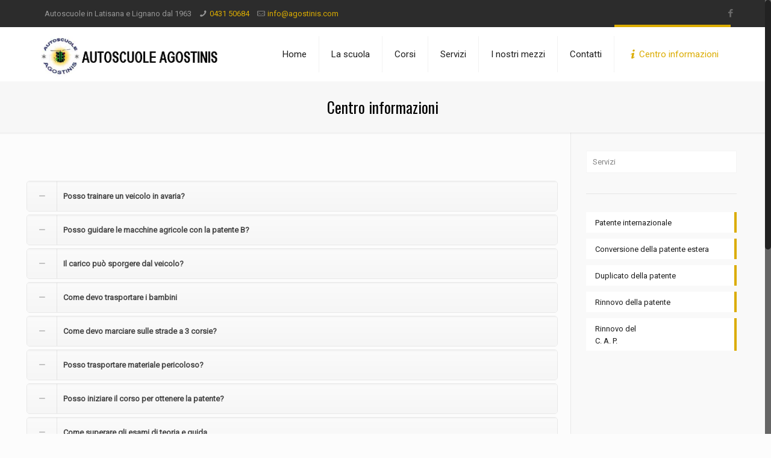

--- FILE ---
content_type: text/html; charset=UTF-8
request_url: https://www.agostinis.com/centro-informazioni/
body_size: 30511
content:
<!DOCTYPE html>
<html class="no-js" lang="it-IT" itemscope="itemscope" itemtype="https://schema.org/WebPage">

<!-- head -->
<head>

<!-- meta -->
<meta charset="UTF-8" />
<meta name="viewport" content="width=device-width, initial-scale=1, maximum-scale=1">
<title itemprop="name">Centro informazioni | Autoscuole Agostinis</title>

<meta name="description" content="Autoscuole a Latisana e San Giorgio di Nogaro" />

<link rel="shortcut icon" href="http://www.agostinis.com/wp-content/uploads/2015/02/favicon.ico" type="image/x-icon" />	

<!-- wp_head() -->
<script>
//<![CDATA[
window.mfn_ajax = "https://www.agostinis.com/wp-admin/admin-ajax.php";
window.mfn_nicescroll = 40;
window.mfn_prettyphoto = {disable:0, width:0, height:0, title:0};
window.mfn_sliders = {blog:0, clients:0, offer:0, portfolio:0, shop:0, slider:0, testimonials:0};
//]]>
</script>
<link rel="alternate" type="application/rss+xml" title="Autoscuole Agostinis &raquo; Feed" href="https://www.agostinis.com/feed/" />
<link rel="alternate" type="application/rss+xml" title="Autoscuole Agostinis &raquo; Feed dei commenti" href="https://www.agostinis.com/comments/feed/" />
<link rel="alternate" type="application/rss+xml" title="Autoscuole Agostinis &raquo; Centro informazioni Feed dei commenti" href="https://www.agostinis.com/centro-informazioni/feed/" />
		<script type="text/javascript">
			window._wpemojiSettings = {"baseUrl":"https:\/\/s.w.org\/images\/core\/emoji\/72x72\/","ext":".png","source":{"concatemoji":"https:\/\/www.agostinis.com\/wp-includes\/js\/wp-emoji-release.min.js?ver=4.3.1"}};
			!function(a,b,c){function d(a){var c=b.createElement("canvas"),d=c.getContext&&c.getContext("2d");return d&&d.fillText?(d.textBaseline="top",d.font="600 32px Arial","flag"===a?(d.fillText(String.fromCharCode(55356,56812,55356,56807),0,0),c.toDataURL().length>3e3):(d.fillText(String.fromCharCode(55357,56835),0,0),0!==d.getImageData(16,16,1,1).data[0])):!1}function e(a){var c=b.createElement("script");c.src=a,c.type="text/javascript",b.getElementsByTagName("head")[0].appendChild(c)}var f,g;c.supports={simple:d("simple"),flag:d("flag")},c.DOMReady=!1,c.readyCallback=function(){c.DOMReady=!0},c.supports.simple&&c.supports.flag||(g=function(){c.readyCallback()},b.addEventListener?(b.addEventListener("DOMContentLoaded",g,!1),a.addEventListener("load",g,!1)):(a.attachEvent("onload",g),b.attachEvent("onreadystatechange",function(){"complete"===b.readyState&&c.readyCallback()})),f=c.source||{},f.concatemoji?e(f.concatemoji):f.wpemoji&&f.twemoji&&(e(f.twemoji),e(f.wpemoji)))}(window,document,window._wpemojiSettings);
		</script>
		<style type="text/css">
img.wp-smiley,
img.emoji {
	display: inline !important;
	border: none !important;
	box-shadow: none !important;
	height: 1em !important;
	width: 1em !important;
	margin: 0 .07em !important;
	vertical-align: -0.1em !important;
	background: none !important;
	padding: 0 !important;
}
</style>
<link rel='stylesheet' id='contact-form-7-css'  href='https://www.agostinis.com/wp-content/plugins/contact-form-7/includes/css/styles.css?ver=4.3' type='text/css' media='all' />
<link rel='stylesheet' id='rs-plugin-settings-css'  href='https://www.agostinis.com/wp-content/plugins/revslider/rs-plugin/css/settings.css?ver=4.6.5' type='text/css' media='all' />
<style id='rs-plugin-settings-inline-css' type='text/css'>
.tp-caption a{color:#ff7302;text-shadow:none;-webkit-transition:all 0.2s ease-out;-moz-transition:all 0.2s ease-out;-o-transition:all 0.2s ease-out;-ms-transition:all 0.2s ease-out}.tp-caption a:hover{color:#ffa902}
</style>
<link rel='stylesheet' id='ssb_style-css'  href='https://www.agostinis.com/wp-content/plugins/social-share-boost/css/style.css?ver=4.3.1' type='text/css' media='all' />
<link rel='stylesheet' id='style-css'  href='https://www.agostinis.com/wp-content/themes/betheme-child/style.css?ver=6.5' type='text/css' media='all' />
<link rel='stylesheet' id='mfn-base-css'  href='https://www.agostinis.com/wp-content/themes/betheme/css/base.css?ver=6.5' type='text/css' media='all' />
<link rel='stylesheet' id='mfn-btn-css'  href='https://www.agostinis.com/wp-content/themes/betheme/css/buttons.css?ver=6.5' type='text/css' media='all' />
<link rel='stylesheet' id='mfn-icons-css'  href='https://www.agostinis.com/wp-content/themes/betheme/fonts/mfn-icons.css?ver=6.5' type='text/css' media='all' />
<link rel='stylesheet' id='mfn-grid-css'  href='https://www.agostinis.com/wp-content/themes/betheme/css/grid.css?ver=6.5' type='text/css' media='all' />
<link rel='stylesheet' id='mfn-layout-css'  href='https://www.agostinis.com/wp-content/themes/betheme/css/layout.css?ver=6.5' type='text/css' media='all' />
<link rel='stylesheet' id='mfn-shortcodes-css'  href='https://www.agostinis.com/wp-content/themes/betheme/css/shortcodes.css?ver=6.5' type='text/css' media='all' />
<link rel='stylesheet' id='mfn-variables-css'  href='https://www.agostinis.com/wp-content/themes/betheme/css/variables.css?ver=6.5' type='text/css' media='all' />
<link rel='stylesheet' id='mfn-animations-css'  href='https://www.agostinis.com/wp-content/themes/betheme/js/animations/animations.min.css?ver=6.5' type='text/css' media='all' />
<link rel='stylesheet' id='mfn-colorpicker-css'  href='https://www.agostinis.com/wp-content/themes/betheme/js/colorpicker/css/colorpicker.css?ver=6.5' type='text/css' media='all' />
<link rel='stylesheet' id='mfn-jquery-ui-css'  href='https://www.agostinis.com/wp-content/themes/betheme/css/ui/jquery.ui.all.css?ver=6.5' type='text/css' media='all' />
<link rel='stylesheet' id='mfn-jplayer-css'  href='https://www.agostinis.com/wp-content/themes/betheme/css/jplayer/jplayer.blue.monday.css?ver=6.5' type='text/css' media='all' />
<link rel='stylesheet' id='mfn-prettyPhoto-css'  href='https://www.agostinis.com/wp-content/themes/betheme/css/prettyPhoto.css?ver=6.5' type='text/css' media='all' />
<link rel='stylesheet' id='mfn-responsive-1240-css'  href='https://www.agostinis.com/wp-content/themes/betheme/css/responsive-1240.css?ver=6.5' type='text/css' media='all' />
<link rel='stylesheet' id='mfn-responsive-css'  href='https://www.agostinis.com/wp-content/themes/betheme/css/responsive.css?ver=6.5' type='text/css' media='all' />
<link rel='stylesheet' id='mfn-style-colors-php-css'  href='https://www.agostinis.com/wp-content/themes/betheme/style-colors.php?ver=6.5' type='text/css' media='all' />
<link rel='stylesheet' id='mfn-style-php-css'  href='https://www.agostinis.com/wp-content/themes/betheme/style.php?ver=6.5' type='text/css' media='all' />
<link rel='stylesheet' id='Roboto-css'  href='https://fonts.googleapis.com/css?family=Roboto&#038;ver=4.3.1' type='text/css' media='all' />
<link rel='stylesheet' id='Oswald-css'  href='https://fonts.googleapis.com/css?family=Oswald&#038;ver=4.3.1' type='text/css' media='all' />
<link rel='stylesheet' id='Patua+One-css'  href='https://fonts.googleapis.com/css?family=Patua+One&#038;ver=4.3.1' type='text/css' media='all' />
<link rel='stylesheet' id='mfn-custom-css'  href='https://www.agostinis.com/wp-content/themes/betheme/css/custom.css?ver=6.5' type='text/css' media='all' />
<link rel='stylesheet' id='mfn-parent-style-css'  href='https://www.agostinis.com/wp-content/themes/betheme/style.css?ver=4.3.1' type='text/css' media='all' />
<link rel='stylesheet' id='mfn-child-style-css'  href='https://www.agostinis.com/wp-content/themes/betheme-child/style.css?ver=4.3.1' type='text/css' media='all' />
<script type='text/javascript' src='https://www.agostinis.com/wp-includes/js/jquery/jquery.js?ver=1.11.3'></script>
<script type='text/javascript' src='https://www.agostinis.com/wp-includes/js/jquery/jquery-migrate.min.js?ver=1.2.1'></script>
<script type='text/javascript' src='https://www.agostinis.com/wp-content/plugins/revslider/rs-plugin/js/jquery.themepunch.tools.min.js?ver=4.6.5'></script>
<script type='text/javascript' src='https://www.agostinis.com/wp-content/plugins/revslider/rs-plugin/js/jquery.themepunch.revolution.min.js?ver=4.6.5'></script>
<link rel="EditURI" type="application/rsd+xml" title="RSD" href="https://www.agostinis.com/xmlrpc.php?rsd" />
<link rel="wlwmanifest" type="application/wlwmanifest+xml" href="https://www.agostinis.com/wp-includes/wlwmanifest.xml" /> 
<meta name="generator" content="WordPress 4.3.1" />
<link rel='canonical' href='https://www.agostinis.com/centro-informazioni/' />
<link rel='shortlink' href='https://www.agostinis.com/?p=134' />
		<script type="text/javascript">
			jQuery(document).ready(function() {
				// CUSTOM AJAX CONTENT LOADING FUNCTION
				var ajaxRevslider = function(obj) {
				
					// obj.type : Post Type
					// obj.id : ID of Content to Load
					// obj.aspectratio : The Aspect Ratio of the Container / Media
					// obj.selector : The Container Selector where the Content of Ajax will be injected. It is done via the Essential Grid on Return of Content
					
					var content = "";

					data = {};
					
					data.action = 'revslider_ajax_call_front';
					data.client_action = 'get_slider_html';
					data.token = '89a09c206c';
					data.type = obj.type;
					data.id = obj.id;
					data.aspectratio = obj.aspectratio;
					
					// SYNC AJAX REQUEST
					jQuery.ajax({
						type:"post",
						url:"https://www.agostinis.com/wp-admin/admin-ajax.php",
						dataType: 'json',
						data:data,
						async:false,
						success: function(ret, textStatus, XMLHttpRequest) {
							if(ret.success == true)
								content = ret.data;								
						},
						error: function(e) {
							console.log(e);
						}
					});
					
					 // FIRST RETURN THE CONTENT WHEN IT IS LOADED !!
					 return content;						 
				};
				
				// CUSTOM AJAX FUNCTION TO REMOVE THE SLIDER
				var ajaxRemoveRevslider = function(obj) {
					return jQuery(obj.selector+" .rev_slider").revkill();
				};

				// EXTEND THE AJAX CONTENT LOADING TYPES WITH TYPE AND FUNCTION
				var extendessential = setInterval(function() {
					if (jQuery.fn.tpessential != undefined) {
						clearInterval(extendessential);
						if(typeof(jQuery.fn.tpessential.defaults) !== 'undefined') {
							jQuery.fn.tpessential.defaults.ajaxTypes.push({type:"revslider",func:ajaxRevslider,killfunc:ajaxRemoveRevslider,openAnimationSpeed:0.3});   
							// type:  Name of the Post to load via Ajax into the Essential Grid Ajax Container
							// func: the Function Name which is Called once the Item with the Post Type has been clicked
							// killfunc: function to kill in case the Ajax Window going to be removed (before Remove function !
							// openAnimationSpeed: how quick the Ajax Content window should be animated (default is 0.3)
						}
					}
				},30);
			});
		</script>
		<style>
html {background-image:url(http://www.agostinis.com/wp-content/uploads/2014/12/home_drivingschool_bgd.jpg); background-repeat:no-repeat; background-position:center; background-attachment:fixed; -webkit-background-size:cover; background-size:cover;}
</style>
<style>
h2 { font-weight: 400; }

.section-border-bottom { border-bottom: 1px solid rgba(0, 0, 0, 0.06); }

body { padding: 0; }

.testimonials_slider a.slider_prev,
.testimonials_slider a.slider_next { display: none !important; }

.testimonials_slider .slider_images,.testimonials_slider .slider_images:before {
    background-color: #f9f9f7;
    border-bottom: 1px solid rgba(0, 0, 0, 0.06);
}

#Footer .footer_copy a#back_to_top {
    display: none;
}
#Footer .footer_copy .copyright {
    margin-bottom: 10px;
    text-align: center;
    width: 100%;
}
</style>

<!--[if lt IE 9]>
<script src="https://html5shiv.googlecode.com/svn/trunk/html5.js"></script>
<![endif]-->
<script>
//<![CDATA[
jQuery(window).load(function(){
var retina = window.devicePixelRatio > 1 ? true : false;if(retina){var retinaEl = jQuery("#logo img");var retinaLogoW = retinaEl.width();var retinaLogoH = retinaEl.height();retinaEl.attr("src","http://www.agostinis.com/wp-content/uploads/2015/02/logo23.png").width(retinaLogoW).height(retinaLogoH)}});
//]]>
</script>
<meta name="generator" content="Powered by Visual Composer - drag and drop page builder for WordPress."/>
<!--[if IE 8]><link rel="stylesheet" type="text/css" href="https://www.agostinis.com/wp-content/plugins/js_composer/assets/css/vc-ie8.css" media="screen"><![endif]--></head>

<!-- body -->
<body class="page page-id-134 page-template-default  with_aside aside_right color-custom layout-full-width header-classic minimalist-header header-menu-right sticky-header sticky-white nice-scroll-on subheader-both-center wpb-js-composer js-comp-ver-4.4.2 vc_responsive">
	
	<!-- mfn_hook_top --><!-- mfn_hook_top -->	
		
		
	<!-- #Wrapper -->
	<div id="Wrapper">
	
				
			
		<!-- #Header_bg -->
		<div id="Header_wrapper" >
	
			<!-- #Header -->
			<header id="Header">
				
	<div id="Action_bar">
		<div class="container">
			<div class="column one">
			
				<ul class="contact_details">
					<li class="slogan">Autoscuole in Latisana e Lignano dal 1963</li><li class="phone"><i class="icon-phone"></i><a href="tel:043150684">0431 50684</a></li><li class="mail"><i class="icon-mail-line"></i><a href="mailto:info@agostinis.com">info@agostinis.com</a></li>				</ul>
				
				<ul class="social"><li class="facebook"><a target="_blank" href="https://www.facebook.com/autoscuolaagostinis" title="Facebook"><i class="icon-facebook"></i></a></li></ul>
			</div>
		</div>
	</div>

<!-- .header_placeholder 4sticky  -->
<div class="header_placeholder"></div>

<div id="Top_bar">
	<div class="container">
		<div class="column one">
		
			<div class="top_bar_left clearfix">
			
				<!-- .logo -->
				<div class="logo">
					<a id="logo" href="https://www.agostinis.com" title="Autoscuole Agostinis"><img class="scale-with-grid" src="http://www.agostinis.com/wp-content/uploads/2015/02/logo23.png" alt="Autoscuole Agostinis" /></a>				</div>
			
				<div class="menu_wrapper">
					<nav id="menu" class="menu-main-menu-container"><ul id="menu-main-menu" class="menu"><li id="menu-item-83" class="menu-item menu-item-type-post_type menu-item-object-page"><a href="https://www.agostinis.com/"><span>Home</span></a></li>
<li id="menu-item-177" class="menu-item menu-item-type-post_type menu-item-object-page"><a href="https://www.agostinis.com/la-scuola/"><span>La scuola</span></a></li>
<li id="menu-item-221" class="menu-item menu-item-type-post_type menu-item-object-page"><a href="https://www.agostinis.com/i-nostri-corsi/"><span>Corsi</span></a></li>
<li id="menu-item-152" class="menu-item menu-item-type-post_type menu-item-object-page"><a href="https://www.agostinis.com/servizi/"><span>Servizi</span></a></li>
<li id="menu-item-129" class="menu-item menu-item-type-post_type menu-item-object-page"><a href="https://www.agostinis.com/i-nostri-mezzi/"><span>I nostri mezzi</span></a></li>
<li id="menu-item-276" class="menu-item menu-item-type-post_type menu-item-object-page"><a href="https://www.agostinis.com/contatti/"><span>Contatti</span></a></li>
<li id="menu-item-137" class="menu-item menu-item-type-post_type menu-item-object-page current-menu-item page_item page-item-134 current_page_item"><a href="https://www.agostinis.com/centro-informazioni/"><span><i class="icon-info themecolor"></i>Centro informazioni</span></a></li>
</ul></nav><a class="responsive-menu-toggle  is-sticky" href="#"><i class="icon-menu"></i></a>					
				</div>			
				
				<div class="secondary_menu_wrapper">
					<!-- #secondary-menu -->
									</div>
				
				<div class="banner_wrapper">
									</div>
				
				<div class="search_wrapper">
					<!-- #searchform -->
										<form method="get" id="searchform" action="https://www.agostinis.com/">
						<i class="icon_search icon-search"></i>
						<a href="#" class="icon_close"><i class="icon-cancel"></i></a>
						<input type="text" class="field" name="s" id="s" placeholder="Inserisci il termine da cercare" />			
						<input type="submit" class="submit" value="" style="display:none;" />
					</form>
				</div>				
				
			</div>
			
						
		</div>
	</div>
</div>	
							</header>
				
			<div id="Subheader"><div class="container"><div class="column one"><h1 class="title">Centro informazioni</h1></div></div></div>		
		</div>
		
		<!-- mfn_hook_content_before --><!-- mfn_hook_content_before -->	
<!-- #Content -->
<div id="Content">
	<div class="content_wrapper clearfix">

		<!-- .sections_group -->
		<div class="sections_group">
		
			<div class="entry-content" itemprop="mainContentOfPage">
				<div class="section    "  style="padding-top:50px; padding-bottom:0px; background-color:" ><div class="section_wrapper clearfix"><div class="items_group clearfix"><div class="column one column_accordion"><div class="accordion"><div class="mfn-acc accordion_wrapper "><div class="question"><div class="title"><i class="icon-plus acc-icon-plus"></i><i class="icon-minus acc-icon-minus"></i>Posso trainare un veicolo in avaria?</div><div class="answer">È possibile trainare un veicolo in avaria senza dover chiamare il carro attrezzi, solo in autostrada o strade extraurbane principali è vietato, il collegamento può anche essere fatto con un cavo o una fune (adeguatamente segnalati) e sul veicolo trainato si tengono accese le 4 frecce o si appende il triangolo.</div></div>
<div class="question"><div class="title"><i class="icon-plus acc-icon-plus"></i><i class="icon-minus acc-icon-minus"></i>Posso guidare le macchine agricole con la patente B?</div><div class="answer"><p>Per guidare le macchine agricole, tutte, anche eccezionale o trainanti grandi rimorchi agricoli basta la patente B.</p>
<p>
Non serve la patente B-E quando la motrice pesa, ad esempio, 3500 Kg e il rimorchio non supera i 750 Kg complessivi (rimorchio leggero) anche se il totale è 4250Kg! È anche possibile trainare un rimorchio non leggero purché il suo peso complessivo non superi il peso a vuoto della motrice e i due pesi complessivi non superino il totale di 3500 Kg.</p></div></div>
<div class="question"><div class="title"><i class="icon-plus acc-icon-plus"></i><i class="icon-minus acc-icon-minus"></i>Il carico può sporgere dal veicolo?</div><div class="answer">Il carico può sporgere posteriormente fino al 30% della lunghezza del veicolo entro il massimo di 12 m. E' anche consentita una sporgenza laterale di 30 cm. misurati dalle luci di posizione fino a un massimo di 255 cm.</div></div>
<div class="question"><div class="title"><i class="icon-plus acc-icon-plus"></i><i class="icon-minus acc-icon-minus"></i>Come devo trasportare i bambini</div><div class="answer">I bambini devono essere trasportati con gli appositi sistemi di ritenuta fino a 12 anni di età o fino a 150 cm. di altezza.</div></div>
<div class="question"><div class="title"><i class="icon-plus acc-icon-plus"></i><i class="icon-minus acc-icon-minus"></i>Come devo marciare sulle strade a 3 corsie?</div><div class="answer">Su strade o autostrade a 3 o più corsie per senso di marcia è obbligatorio marciare sulla corsia di destra, la corsia centrale e quella di sinistra servono solo per il sorpasso, anche sulle rotatorie con più corsie si deve occupare la corsia di destra (più esterna).</div></div>
<div class="question"><div class="title"><i class="icon-plus acc-icon-plus"></i><i class="icon-minus acc-icon-minus"></i>Posso trasportare materiale pericoloso?</div><div class="answer">Se devi trasportare una tanica di benzina, una bombola di gas, o altro materiale pericoloso in piccola quantità e per uso personale o domestico non serve niente, negli altri casi serve il patentino ADR anche se il trasporto è effettuato con veicoli di massa inferiore a 3,5 ton.</div></div>
<div class="question"><div class="title"><i class="icon-plus acc-icon-plus"></i><i class="icon-minus acc-icon-minus"></i>Posso iniziare il corso per ottenere la patente?</div><div class="answer"><p>
Per conseguire la patente di guida di cat. A2, B, BE, C, CE è necessario avere 18 anni.  Per la patente A1 basta avere 16 anni.  Per la patente A3, D e D-E sono invece necessari 21 anni compiuti.</p>
<p>
Per iniziare basta venire nei nostri uffici con il proprio documento d'identità, ritirare i moduli per l'iscrizione.</p></div></div>
<div class="question"><div class="title"><i class="icon-plus acc-icon-plus"></i><i class="icon-minus acc-icon-minus"></i>Come superare gli esami di teoria e guida.</div><div class="answer"><p>
Per superare al meglio l'esame di teoria ed ottenere così il foglio rosa per poter iniziare il corso pratico di guida è necessario seguire i corsi in aula, della durata minima prevista dalla normativa.</p>
<p>
Per superare al meglio l'esame di guida, ma soprattutto essere in grado di guidare in sicurezza, l'istruttore valuterà con te quante ore di guida saranno necessarie, non essendo previsto un numero minimo di guide.</p></div></div>
<div class="question"><div class="title"><i class="icon-plus acc-icon-plus"></i><i class="icon-minus acc-icon-minus"></i>Revisione della patente</div><div class="answer">Per "revisione della patente" si intende il provvedimento che obbliga il conducente a sottoporsi a una visita medica specialistica preso la commissione medica locale per l’accertamento dei requisiti di idoneità fisica alla guida (per esempio per accertamenti successivi alla guida in stato di ebbrezza o assunzione di sostanze stupefacenti).
E’ prevista anche una REVISIONE DI TIPO TECNICO che prevede l’obbligo di sostenere un nuovo esame di teoria e di guida per poter conservare la patente.
Questo tipo di revisione è generalmente disposta dal competente D.T.T (dipartimento trasporti terrestri) in seguito a incidenti gravi.

E’ da ricordare che la revisione tecnica è da sostenere anche quando si perdono tutti i 20 punti della patente.</div></div>
</div></div>
</div></div></div></div><div class="section the_content"><div class="section_wrapper"><div class="the_content_wrapper"><ul class="ssb_list_wrapper"><li class="fb2" style="width:135px"><iframe src="//www.facebook.com/plugins/like.php?href=https%3A%2F%2Fwww.agostinis.com%2Fcentro-informazioni%2F&amp;layout=button_count&amp;action=like&amp;show_faces=false&amp;share=true&amp;width=135&amp;height=21&amp;appId=307091639398582" scrolling="no" frameborder="0" style="border:none; overflow:hidden;  width:150px; height:21px;" allowTransparency="true"></iframe></li><li class="twtr" style="width:90px"><a href="https://twitter.com/share" class="twitter-share-button" data-url="https://www.agostinis.com/centro-informazioni/">&nbsp;</a><script>!function(d,s,id){var js,fjs=d.getElementsByTagName(s)[0],p=/^http:/.test(d.location)?'http':'https';if(!d.getElementById(id)){js=d.createElement(s);js.id=id;js.src=p+'://platform.twitter.com/widgets.js';fjs.parentNode.insertBefore(js,fjs);}}(document, 'script', 'twitter-wjs');</script></li><li class="gplus" style="width:68px"><div class="g-plusone" data-size="medium" data-href="https://www.agostinis.com/centro-informazioni/"></div></li><li class="ssb_linkedin" style="width:64px"><script src="//platform.linkedin.com/in.js" type="text/javascript">lang: en_US</script><script type="IN/Share" data-url="https://www.agostinis.com/centro-informazioni/" data-counter="right"></script></li></ul></div></div></div>			</div>
			
				
		</div>
		
		<!-- .four-columns - sidebar -->
		<div class="sidebar sidebar-1 four columns"><div class="widget-area clearfix lines-boxed"><aside id="widget_mfn_menu-3" class="widget widget_mfn_menu"><div class="menu-servizi-2-container"><ul id="menu-servizi-2" class="menu"><li id="menu-item-173" class="menu-item menu-item-type-post_type menu-item-object-page menu-item-173"><a href="https://www.agostinis.com/servizi/">Servizi</a></li>
</ul></div></aside><aside id="widget_mfn_recent_posts-2" class="widget widget_mfn_recent_posts"><div class="Recent_posts"><ul><li class="post format- no-img"><a href="https://www.agostinis.com/patente-internazionale/"><div class="photo"><span class="c">0</span></div><div class="desc"><h6>Patente internazionale</h6><span class="date"><i class="icon-clock"></i>febbraio 18, 2015</span></div></a></li><li class="post format- no-img"><a href="https://www.agostinis.com/conversione-della-patente/"><div class="photo"><span class="c">0</span></div><div class="desc"><h6>Conversione della patente estera</h6><span class="date"><i class="icon-clock"></i>febbraio 18, 2015</span></div></a></li><li class="post format- no-img"><a href="https://www.agostinis.com/duplicato-della-patente/"><div class="photo"><span class="c">0</span></div><div class="desc"><h6>Duplicato della patente</h6><span class="date"><i class="icon-clock"></i>febbraio 18, 2015</span></div></a></li><li class="post format- no-img"><a href="https://www.agostinis.com/rinnovo-patente/"><div class="photo"><span class="c">0</span></div><div class="desc"><h6>Rinnovo della patente</h6><span class="date"><i class="icon-clock"></i>febbraio 18, 2015</span></div></a></li><li class="post format- no-img"><a href="https://www.agostinis.com/rinnovo-del-c-a-p-certificato-di-abilitazione-professionale/"><div class="photo"><span class="c">0</span></div><div class="desc"><h6>Rinnovo del <br/>C. A. P.</h6><span class="date"><i class="icon-clock"></i>febbraio 18, 2015</span></div></a></li></ul></div>
</aside></div></div>
	</div>
</div>


<!-- mfn_hook_content_after --><!-- mfn_hook_content_after -->
<!-- #Footer -->		
<footer id="Footer" class="clearfix">
	
	
	<div class="widgets_wrapper"><div class="container"><div class="column one-third"><aside id="search-2" class="widget widget_search">
<form method="get" id="searchform" action="https://www.agostinis.com/">
	<input type="text" class="field" name="s" id="s" placeholder="Inserisci il termine da cercare" />
	<input type="submit" class="submit" value="Search" />
</form></aside><aside id="text-4" class="widget widget_text"><h4>LINK UTILI</h4>			<div class="textwidget"><ul style="float: left; width: 46%; margin-left: 4%; list-style: square; line-height: 30px;">
<li><a target="_blank" href="http://www.rmastri.it/webpatente/">Esercitazioni on line</a></li>
<li><a target="_blank" href="https://www.ilportaledellautomobilista.it/">Il portale dell'automobilista</a></li>
</ul></div>
		</aside></div><div class="column one-third"><aside id="text-2" class="widget widget_text"><h4>CHI SIAMO</h4>			<div class="textwidget"><div style="float: left; width: 20%; margin-right: 4%; margin-top: 7px;">
<div class="image_frame no_link scale-with-grid aligncenter no_border" ><div class="image_wrapper"><img class="scale-with-grid" src="http://www.agostinis.com/wp-content/uploads/2015/02/logo.jpg" alt=""   /></div></div>

</div>
<div style="float: left; width: 76%;">
L'autoscuola Agostinis è presente sul territorio dal  1963, con personale qualificato,  dotata di tutti i veicoli necessari per conseguire qualsiasi categoria di patente ed  aule attrezzate con dispositivi multimediali che rendono più facile e veloce l’apprendimento per superare gli esami che si svolgono presso la nostra sede di Latisana.
</div></div>
		</aside></div><div class="column one-third"><aside id="text-3" class="widget widget_text"><h4>IL NOSTRO OBIETTIVO</h4>			<div class="textwidget"><p>Formare autisti responsabili, capaci di condurre una guida sicura e rispettosa dell'ambiente e del prossimo.</p>
</div>
		</aside></div></div></div>	
		<div class="footer_copy">
		<div class="container">
			<div class="column one">
				<a id="back_to_top" href="" class="button button_left button_js"><span class="button_icon"><i class="icon-up-open-big"></i></span></a>
				
				<!-- Copyrights -->
				<div class="copyright">
					© 2015 Autoscuole Agostinis - Designed by <a href="http://www.algoweb.it">Algoweb</a>				</div>
				
				<ul class="social"><li class="facebook"><a target="_blank" href="https://www.facebook.com/autoscuolaagostinis" title="Facebook"><i class="icon-facebook"></i></a></li></ul>						
			</div>
		</div>
	</div>
		
</footer>

</div><!-- #Wrapper -->


<!-- mfn_hook_bottom --><!-- mfn_hook_bottom -->	
<!-- wp_footer() -->
	<script type="text/javascript">
	(function() {
		var po = document.createElement('script'); po.type = 'text/javascript'; po.async = true;
		po.src = 'https://apis.google.com/js/platform.js';
		var s = document.getElementsByTagName('script')[0]; s.parentNode.insertBefore(po, s);
	})();
	</script>
	<script type='text/javascript' src='https://www.agostinis.com/wp-content/plugins/contact-form-7/includes/js/jquery.form.min.js?ver=3.51.0-2014.06.20'></script>
<script type='text/javascript'>
/* <![CDATA[ */
var _wpcf7 = {"loaderUrl":"https:\/\/www.agostinis.com\/wp-content\/plugins\/contact-form-7\/images\/ajax-loader.gif","sending":"Invio..."};
/* ]]> */
</script>
<script type='text/javascript' src='https://www.agostinis.com/wp-content/plugins/contact-form-7/includes/js/scripts.js?ver=4.3'></script>
<script type='text/javascript' src='https://www.agostinis.com/wp-includes/js/jquery/ui/core.min.js?ver=1.11.4'></script>
<script type='text/javascript' src='https://www.agostinis.com/wp-includes/js/jquery/ui/widget.min.js?ver=1.11.4'></script>
<script type='text/javascript' src='https://www.agostinis.com/wp-includes/js/jquery/ui/mouse.min.js?ver=1.11.4'></script>
<script type='text/javascript' src='https://www.agostinis.com/wp-includes/js/jquery/ui/sortable.min.js?ver=1.11.4'></script>
<script type='text/javascript' src='https://www.agostinis.com/wp-includes/js/jquery/ui/tabs.min.js?ver=1.11.4'></script>
<script type='text/javascript' src='https://www.agostinis.com/wp-includes/js/jquery/ui/accordion.min.js?ver=1.11.4'></script>
<script type='text/javascript' src='https://www.agostinis.com/wp-content/themes/betheme/js/animations/animations.min.js?ver=6.5'></script>
<script type='text/javascript' src='https://www.agostinis.com/wp-content/themes/betheme/js/jquery.jplayer.min.js?ver=6.5'></script>
<script type='text/javascript' src='https://www.agostinis.com/wp-content/themes/betheme/js/colorpicker/js/colorpicker.js?ver=6.5'></script>
<script type='text/javascript' src='https://www.agostinis.com/wp-content/themes/betheme/js/jquery.plugins.js?ver=6.5'></script>
<script type='text/javascript' src='https://www.agostinis.com/wp-content/themes/betheme/js/mfn.menu.js?ver=6.5'></script>
<script type='text/javascript' src='https://www.agostinis.com/wp-content/themes/betheme/js/scripts.js?ver=6.5'></script>
<script type='text/javascript' src='https://www.agostinis.com/wp-includes/js/comment-reply.min.js?ver=4.3.1'></script>

</body>
</html>

--- FILE ---
content_type: text/html; charset=utf-8
request_url: https://accounts.google.com/o/oauth2/postmessageRelay?parent=https%3A%2F%2Fwww.agostinis.com&jsh=m%3B%2F_%2Fscs%2Fabc-static%2F_%2Fjs%2Fk%3Dgapi.lb.en.OE6tiwO4KJo.O%2Fd%3D1%2Frs%3DAHpOoo_Itz6IAL6GO-n8kgAepm47TBsg1Q%2Fm%3D__features__
body_size: 162
content:
<!DOCTYPE html><html><head><title></title><meta http-equiv="content-type" content="text/html; charset=utf-8"><meta http-equiv="X-UA-Compatible" content="IE=edge"><meta name="viewport" content="width=device-width, initial-scale=1, minimum-scale=1, maximum-scale=1, user-scalable=0"><script src='https://ssl.gstatic.com/accounts/o/2580342461-postmessagerelay.js' nonce="fK9-2n8DSoCzFhGP0TwIpw"></script></head><body><script type="text/javascript" src="https://apis.google.com/js/rpc:shindig_random.js?onload=init" nonce="fK9-2n8DSoCzFhGP0TwIpw"></script></body></html>

--- FILE ---
content_type: text/css
request_url: https://www.agostinis.com/wp-content/themes/betheme-child/style.css?ver=6.5
body_size: 2445
content:
/*
Theme Name: 	Betheme Child
Theme URI: 		http://themes.muffingroup.com/betheme
Author: 		Muffin group
Author URI: 	http://muffingroup.com
Description:	Child Theme for Betheme - Premium WordPress Theme
Template:		betheme
Version: 		1.2
*/

/* Theme customization starts here
-------------------------------------------------------------- */

/**
* Componenti nascosti
*/
.post-footer .button-love, .post-header .button-love {
	display: none;
}

.post-links .icon-comment-empty-fa {
	display: none;
}

.post-links .post-comments {
	display:none;
}

.section-portfolio-header .post-meta {
	display:none;
}

.filters_buttons2 {
	display:none;
}

.Recent_posts ul li .desc span.date {
	display:none;
}

.Recent_posts ul li .desc h6 {
	margin-bottom: 0px;
	padding-bottom: 1px;
	padding-top: 3px;	
	border-bottom: none;	
}

.Recent_posts ul li .photo .c {
	display:none;
}

.posts_group .image_frame .image_wrapper .image_links {
	display: none;
}

/* Fine componenti nascosti */


/* Box in home */
.home #Content .entry-content {
	position:relative;
} 

.home #Content .entry-content .section:first-child {
	position: absolute;
	z-index: 100;
	top: -100px;
	width: 100%;
}

.home #Content .entry-content .section:first-child .section_wrapper .column_attr p {
	font-family: Oswald, Arial;
	font-size: 18px;
	padding:5px 10px;
	width: auto;
	display: inline-block;
	background-color: rgb(255, 255, 255);
    /* RGBa with 0.6 opacity */
    background-color: rgba(255, 255, 255, 0.6);
    /* For IE 5.5 - 7*/
    filter:progid:DXImageTransform.Microsoft.gradient(startColorstr=#99000000, endColorstr=#99000000);
    /* For IE 8*/
    -ms-filter: "progid:DXImageTransform.Microsoft.gradient(startColorstr=#99000000, endColorstr=#99000000)";
}

.home #Content .entry-content .section:first-child .section_wrapper .column_attr p a {
	color: #9b1103;
}

#Action_bar .contact_details {
	margin-left: 27px;
}

.post-header .title_wrapper {
	margin-left:0;
	padding-left:0;
	border-left: none;
}

.the_content {
	line-height: 26px;
}

.dropcap {
	width: 50px;
	height: 50px;
	line-height: 50px;
	font-size: 35px;
}

.three-fourth.column_portfolio_grid .portfolio_grid li {
	width:50%;
}

.mfn-acc ul {
	font-size: inherit;
}

div.the_content_wrapper>p:first-child::first-letter {
	margin: 10px 10px 5px 0;
	display: inline-block;
	float: left;
	font-size: 30px;
	background-color:#ccc;
	width:50px;
	color:white;
	padding: 5px 9px;
	border-radius:5px;
}

.the_content_wrapper ul {
	margin-left: 50px;
}

.the_content_wrapper li {
	font-size: 13px;
}





--- FILE ---
content_type: text/css
request_url: https://www.agostinis.com/wp-content/themes/betheme-child/style.css?ver=4.3.1
body_size: 2445
content:
/*
Theme Name: 	Betheme Child
Theme URI: 		http://themes.muffingroup.com/betheme
Author: 		Muffin group
Author URI: 	http://muffingroup.com
Description:	Child Theme for Betheme - Premium WordPress Theme
Template:		betheme
Version: 		1.2
*/

/* Theme customization starts here
-------------------------------------------------------------- */

/**
* Componenti nascosti
*/
.post-footer .button-love, .post-header .button-love {
	display: none;
}

.post-links .icon-comment-empty-fa {
	display: none;
}

.post-links .post-comments {
	display:none;
}

.section-portfolio-header .post-meta {
	display:none;
}

.filters_buttons2 {
	display:none;
}

.Recent_posts ul li .desc span.date {
	display:none;
}

.Recent_posts ul li .desc h6 {
	margin-bottom: 0px;
	padding-bottom: 1px;
	padding-top: 3px;	
	border-bottom: none;	
}

.Recent_posts ul li .photo .c {
	display:none;
}

.posts_group .image_frame .image_wrapper .image_links {
	display: none;
}

/* Fine componenti nascosti */


/* Box in home */
.home #Content .entry-content {
	position:relative;
} 

.home #Content .entry-content .section:first-child {
	position: absolute;
	z-index: 100;
	top: -100px;
	width: 100%;
}

.home #Content .entry-content .section:first-child .section_wrapper .column_attr p {
	font-family: Oswald, Arial;
	font-size: 18px;
	padding:5px 10px;
	width: auto;
	display: inline-block;
	background-color: rgb(255, 255, 255);
    /* RGBa with 0.6 opacity */
    background-color: rgba(255, 255, 255, 0.6);
    /* For IE 5.5 - 7*/
    filter:progid:DXImageTransform.Microsoft.gradient(startColorstr=#99000000, endColorstr=#99000000);
    /* For IE 8*/
    -ms-filter: "progid:DXImageTransform.Microsoft.gradient(startColorstr=#99000000, endColorstr=#99000000)";
}

.home #Content .entry-content .section:first-child .section_wrapper .column_attr p a {
	color: #9b1103;
}

#Action_bar .contact_details {
	margin-left: 27px;
}

.post-header .title_wrapper {
	margin-left:0;
	padding-left:0;
	border-left: none;
}

.the_content {
	line-height: 26px;
}

.dropcap {
	width: 50px;
	height: 50px;
	line-height: 50px;
	font-size: 35px;
}

.three-fourth.column_portfolio_grid .portfolio_grid li {
	width:50%;
}

.mfn-acc ul {
	font-size: inherit;
}

div.the_content_wrapper>p:first-child::first-letter {
	margin: 10px 10px 5px 0;
	display: inline-block;
	float: left;
	font-size: 30px;
	background-color:#ccc;
	width:50px;
	color:white;
	padding: 5px 9px;
	border-radius:5px;
}

.the_content_wrapper ul {
	margin-left: 50px;
}

.the_content_wrapper li {
	font-size: 13px;
}



